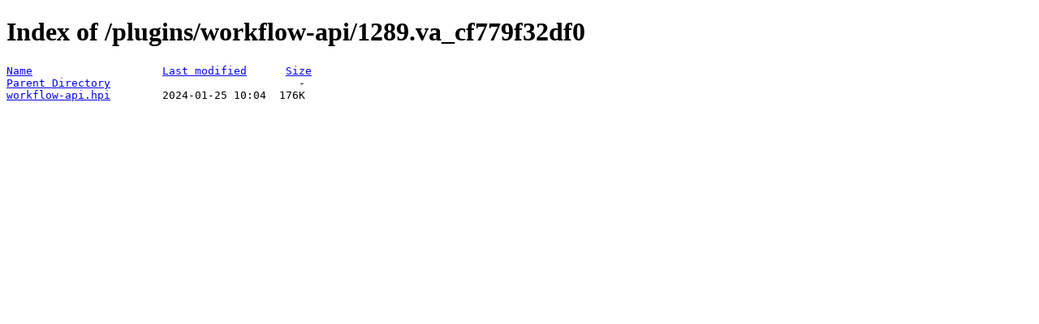

--- FILE ---
content_type: text/html;charset=ISO-8859-1
request_url: https://fallback.get.jenkins.io/plugins/workflow-api/1289.va_cf779f32df0/
body_size: 179
content:
<!DOCTYPE HTML PUBLIC "-//W3C//DTD HTML 4.01//EN" "http://www.w3.org/TR/html4/strict.dtd">
<html>
 <head>
  <title>Index of /plugins/workflow-api/1289.va_cf779f32df0</title>
 </head>
 <body>
<h1>Index of /plugins/workflow-api/1289.va_cf779f32df0</h1>
<pre><a href="?C=N;O=A">Name</a>                    <a href="?C=M;O=A">Last modified</a>      <a href="?C=S;O=A">Size</a>  
<a href="/plugins/workflow-api/">Parent Directory</a>                             -   
<a href="workflow-api.hpi">workflow-api.hpi</a>        2024-01-25 10:04  176K  
</pre>
</body></html>
